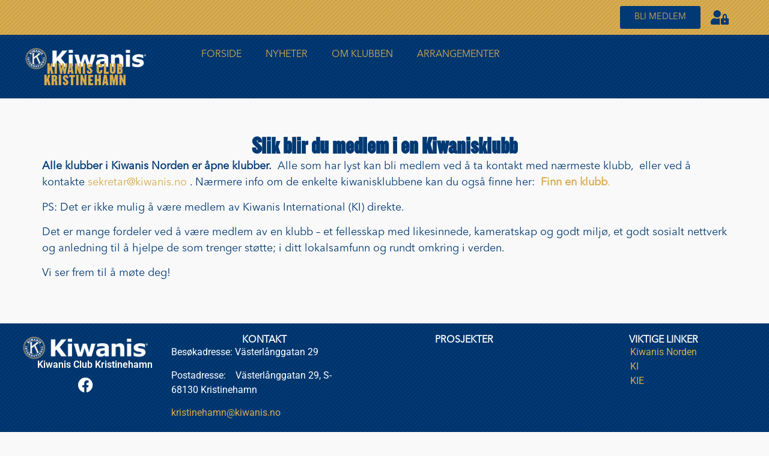

--- FILE ---
content_type: text/html; charset=UTF-8
request_url: https://kristinehamn.kiwanisnorden.no/bli-medlem/
body_size: 15279
content:
<!doctype html>
<html lang="nb-NO">
<head>
	<meta charset="UTF-8">
	<meta name="viewport" content="width=device-width, initial-scale=1">
	<link rel="profile" href="https://gmpg.org/xfn/11">
	<title>Bli medlem &#8211; Kiwanis Club Kristinehamn</title>
<meta name='robots' content='max-image-preview:large' />
			<script>
				var adminBaseUrl = "https:\/\/kristinehamn.kiwanisnorden.no\/wp-admin\/";
				// If the iframe loaded a frontend page (not wp-admin), open it in the main window
				var keywordsAllowed = ["","elementor","microthemer","trp-edit-translation","brizy-edit-iframe","oxygen","dp_action=dfg_popup_fetch","?rand=","bricks=run&brickspreview","template-preview=","breakdance_iframe=true"];
				var keywordFound = false;
				try {
					// If the BB builder loaded inside our iframe, redirect to the parent window in a way compatible with CORS
					if (window.parent !== window && window.location.href.indexOf('?fl_builder') > -1) {
						window.parent.postMessage(JSON.stringify({
							'functionName': 'vgfaNavigateTo',
							'arguments': window.location.href,
							'iframeId': null
						}), '*');
					} else {
						if (window.parent.location.href.indexOf(adminBaseUrl) < 0 && window.parent.location.href !== window.location.href) {

							keywordsAllowed.forEach(function (keyword) {
								if (keyword && (window.location.href.indexOf(keyword) > -1 || window.parent.location.href.indexOf(keyword) > -1)) {
									keywordFound = true;
								}
							});
							// Redirect if it is an url
							if (!keywordFound && window.location.href.indexOf('http') > -1) {
								window.parent.location.href = window.location.href.split('#')[0];
							}
						}
					}
				} finally {

				}
			</script>
			<link rel='dns-prefetch' href='//use.fontawesome.com' />
<link rel="alternate" type="application/rss+xml" title="Kiwanis Club Kristinehamn &raquo; strøm" href="https://kristinehamn.kiwanisnorden.no/feed/" />
<link rel="alternate" type="application/rss+xml" title="Kiwanis Club Kristinehamn &raquo; kommentarstrøm" href="https://kristinehamn.kiwanisnorden.no/comments/feed/" />
<link rel="alternate" type="text/calendar" title="Kiwanis Club Kristinehamn &raquo; iCal-feed" href="https://kristinehamn.kiwanisnorden.no/events/?ical=1" />
<link rel="alternate" title="oEmbed (JSON)" type="application/json+oembed" href="https://kristinehamn.kiwanisnorden.no/wp-json/oembed/1.0/embed?url=https%3A%2F%2Fkristinehamn.kiwanisnorden.no%2Fbli-medlem%2F" />
<link rel="alternate" title="oEmbed (XML)" type="text/xml+oembed" href="https://kristinehamn.kiwanisnorden.no/wp-json/oembed/1.0/embed?url=https%3A%2F%2Fkristinehamn.kiwanisnorden.no%2Fbli-medlem%2F&#038;format=xml" />
<style id='wp-img-auto-sizes-contain-inline-css'>
img:is([sizes=auto i],[sizes^="auto," i]){contain-intrinsic-size:3000px 1500px}
/*# sourceURL=wp-img-auto-sizes-contain-inline-css */
</style>
<link rel='stylesheet' id='fluentform-elementor-widget-css' href='https://kristinehamn.kiwanisnorden.no/wp-content/plugins/fluentform/assets/css/fluent-forms-elementor-widget.css?ver=6.1.14' media='all' />
<style id='wp-emoji-styles-inline-css'>

	img.wp-smiley, img.emoji {
		display: inline !important;
		border: none !important;
		box-shadow: none !important;
		height: 1em !important;
		width: 1em !important;
		margin: 0 0.07em !important;
		vertical-align: -0.1em !important;
		background: none !important;
		padding: 0 !important;
	}
/*# sourceURL=wp-emoji-styles-inline-css */
</style>
<style id='global-styles-inline-css'>
:root{--wp--preset--aspect-ratio--square: 1;--wp--preset--aspect-ratio--4-3: 4/3;--wp--preset--aspect-ratio--3-4: 3/4;--wp--preset--aspect-ratio--3-2: 3/2;--wp--preset--aspect-ratio--2-3: 2/3;--wp--preset--aspect-ratio--16-9: 16/9;--wp--preset--aspect-ratio--9-16: 9/16;--wp--preset--color--black: #000000;--wp--preset--color--cyan-bluish-gray: #abb8c3;--wp--preset--color--white: #ffffff;--wp--preset--color--pale-pink: #f78da7;--wp--preset--color--vivid-red: #cf2e2e;--wp--preset--color--luminous-vivid-orange: #ff6900;--wp--preset--color--luminous-vivid-amber: #fcb900;--wp--preset--color--light-green-cyan: #7bdcb5;--wp--preset--color--vivid-green-cyan: #00d084;--wp--preset--color--pale-cyan-blue: #8ed1fc;--wp--preset--color--vivid-cyan-blue: #0693e3;--wp--preset--color--vivid-purple: #9b51e0;--wp--preset--gradient--vivid-cyan-blue-to-vivid-purple: linear-gradient(135deg,rgb(6,147,227) 0%,rgb(155,81,224) 100%);--wp--preset--gradient--light-green-cyan-to-vivid-green-cyan: linear-gradient(135deg,rgb(122,220,180) 0%,rgb(0,208,130) 100%);--wp--preset--gradient--luminous-vivid-amber-to-luminous-vivid-orange: linear-gradient(135deg,rgb(252,185,0) 0%,rgb(255,105,0) 100%);--wp--preset--gradient--luminous-vivid-orange-to-vivid-red: linear-gradient(135deg,rgb(255,105,0) 0%,rgb(207,46,46) 100%);--wp--preset--gradient--very-light-gray-to-cyan-bluish-gray: linear-gradient(135deg,rgb(238,238,238) 0%,rgb(169,184,195) 100%);--wp--preset--gradient--cool-to-warm-spectrum: linear-gradient(135deg,rgb(74,234,220) 0%,rgb(151,120,209) 20%,rgb(207,42,186) 40%,rgb(238,44,130) 60%,rgb(251,105,98) 80%,rgb(254,248,76) 100%);--wp--preset--gradient--blush-light-purple: linear-gradient(135deg,rgb(255,206,236) 0%,rgb(152,150,240) 100%);--wp--preset--gradient--blush-bordeaux: linear-gradient(135deg,rgb(254,205,165) 0%,rgb(254,45,45) 50%,rgb(107,0,62) 100%);--wp--preset--gradient--luminous-dusk: linear-gradient(135deg,rgb(255,203,112) 0%,rgb(199,81,192) 50%,rgb(65,88,208) 100%);--wp--preset--gradient--pale-ocean: linear-gradient(135deg,rgb(255,245,203) 0%,rgb(182,227,212) 50%,rgb(51,167,181) 100%);--wp--preset--gradient--electric-grass: linear-gradient(135deg,rgb(202,248,128) 0%,rgb(113,206,126) 100%);--wp--preset--gradient--midnight: linear-gradient(135deg,rgb(2,3,129) 0%,rgb(40,116,252) 100%);--wp--preset--font-size--small: 13px;--wp--preset--font-size--medium: 20px;--wp--preset--font-size--large: 36px;--wp--preset--font-size--x-large: 42px;--wp--preset--spacing--20: 0.44rem;--wp--preset--spacing--30: 0.67rem;--wp--preset--spacing--40: 1rem;--wp--preset--spacing--50: 1.5rem;--wp--preset--spacing--60: 2.25rem;--wp--preset--spacing--70: 3.38rem;--wp--preset--spacing--80: 5.06rem;--wp--preset--shadow--natural: 6px 6px 9px rgba(0, 0, 0, 0.2);--wp--preset--shadow--deep: 12px 12px 50px rgba(0, 0, 0, 0.4);--wp--preset--shadow--sharp: 6px 6px 0px rgba(0, 0, 0, 0.2);--wp--preset--shadow--outlined: 6px 6px 0px -3px rgb(255, 255, 255), 6px 6px rgb(0, 0, 0);--wp--preset--shadow--crisp: 6px 6px 0px rgb(0, 0, 0);}:root { --wp--style--global--content-size: 800px;--wp--style--global--wide-size: 1200px; }:where(body) { margin: 0; }.wp-site-blocks > .alignleft { float: left; margin-right: 2em; }.wp-site-blocks > .alignright { float: right; margin-left: 2em; }.wp-site-blocks > .aligncenter { justify-content: center; margin-left: auto; margin-right: auto; }:where(.wp-site-blocks) > * { margin-block-start: 24px; margin-block-end: 0; }:where(.wp-site-blocks) > :first-child { margin-block-start: 0; }:where(.wp-site-blocks) > :last-child { margin-block-end: 0; }:root { --wp--style--block-gap: 24px; }:root :where(.is-layout-flow) > :first-child{margin-block-start: 0;}:root :where(.is-layout-flow) > :last-child{margin-block-end: 0;}:root :where(.is-layout-flow) > *{margin-block-start: 24px;margin-block-end: 0;}:root :where(.is-layout-constrained) > :first-child{margin-block-start: 0;}:root :where(.is-layout-constrained) > :last-child{margin-block-end: 0;}:root :where(.is-layout-constrained) > *{margin-block-start: 24px;margin-block-end: 0;}:root :where(.is-layout-flex){gap: 24px;}:root :where(.is-layout-grid){gap: 24px;}.is-layout-flow > .alignleft{float: left;margin-inline-start: 0;margin-inline-end: 2em;}.is-layout-flow > .alignright{float: right;margin-inline-start: 2em;margin-inline-end: 0;}.is-layout-flow > .aligncenter{margin-left: auto !important;margin-right: auto !important;}.is-layout-constrained > .alignleft{float: left;margin-inline-start: 0;margin-inline-end: 2em;}.is-layout-constrained > .alignright{float: right;margin-inline-start: 2em;margin-inline-end: 0;}.is-layout-constrained > .aligncenter{margin-left: auto !important;margin-right: auto !important;}.is-layout-constrained > :where(:not(.alignleft):not(.alignright):not(.alignfull)){max-width: var(--wp--style--global--content-size);margin-left: auto !important;margin-right: auto !important;}.is-layout-constrained > .alignwide{max-width: var(--wp--style--global--wide-size);}body .is-layout-flex{display: flex;}.is-layout-flex{flex-wrap: wrap;align-items: center;}.is-layout-flex > :is(*, div){margin: 0;}body .is-layout-grid{display: grid;}.is-layout-grid > :is(*, div){margin: 0;}body{padding-top: 0px;padding-right: 0px;padding-bottom: 0px;padding-left: 0px;}a:where(:not(.wp-element-button)){text-decoration: underline;}:root :where(.wp-element-button, .wp-block-button__link){background-color: #32373c;border-width: 0;color: #fff;font-family: inherit;font-size: inherit;font-style: inherit;font-weight: inherit;letter-spacing: inherit;line-height: inherit;padding-top: calc(0.667em + 2px);padding-right: calc(1.333em + 2px);padding-bottom: calc(0.667em + 2px);padding-left: calc(1.333em + 2px);text-decoration: none;text-transform: inherit;}.has-black-color{color: var(--wp--preset--color--black) !important;}.has-cyan-bluish-gray-color{color: var(--wp--preset--color--cyan-bluish-gray) !important;}.has-white-color{color: var(--wp--preset--color--white) !important;}.has-pale-pink-color{color: var(--wp--preset--color--pale-pink) !important;}.has-vivid-red-color{color: var(--wp--preset--color--vivid-red) !important;}.has-luminous-vivid-orange-color{color: var(--wp--preset--color--luminous-vivid-orange) !important;}.has-luminous-vivid-amber-color{color: var(--wp--preset--color--luminous-vivid-amber) !important;}.has-light-green-cyan-color{color: var(--wp--preset--color--light-green-cyan) !important;}.has-vivid-green-cyan-color{color: var(--wp--preset--color--vivid-green-cyan) !important;}.has-pale-cyan-blue-color{color: var(--wp--preset--color--pale-cyan-blue) !important;}.has-vivid-cyan-blue-color{color: var(--wp--preset--color--vivid-cyan-blue) !important;}.has-vivid-purple-color{color: var(--wp--preset--color--vivid-purple) !important;}.has-black-background-color{background-color: var(--wp--preset--color--black) !important;}.has-cyan-bluish-gray-background-color{background-color: var(--wp--preset--color--cyan-bluish-gray) !important;}.has-white-background-color{background-color: var(--wp--preset--color--white) !important;}.has-pale-pink-background-color{background-color: var(--wp--preset--color--pale-pink) !important;}.has-vivid-red-background-color{background-color: var(--wp--preset--color--vivid-red) !important;}.has-luminous-vivid-orange-background-color{background-color: var(--wp--preset--color--luminous-vivid-orange) !important;}.has-luminous-vivid-amber-background-color{background-color: var(--wp--preset--color--luminous-vivid-amber) !important;}.has-light-green-cyan-background-color{background-color: var(--wp--preset--color--light-green-cyan) !important;}.has-vivid-green-cyan-background-color{background-color: var(--wp--preset--color--vivid-green-cyan) !important;}.has-pale-cyan-blue-background-color{background-color: var(--wp--preset--color--pale-cyan-blue) !important;}.has-vivid-cyan-blue-background-color{background-color: var(--wp--preset--color--vivid-cyan-blue) !important;}.has-vivid-purple-background-color{background-color: var(--wp--preset--color--vivid-purple) !important;}.has-black-border-color{border-color: var(--wp--preset--color--black) !important;}.has-cyan-bluish-gray-border-color{border-color: var(--wp--preset--color--cyan-bluish-gray) !important;}.has-white-border-color{border-color: var(--wp--preset--color--white) !important;}.has-pale-pink-border-color{border-color: var(--wp--preset--color--pale-pink) !important;}.has-vivid-red-border-color{border-color: var(--wp--preset--color--vivid-red) !important;}.has-luminous-vivid-orange-border-color{border-color: var(--wp--preset--color--luminous-vivid-orange) !important;}.has-luminous-vivid-amber-border-color{border-color: var(--wp--preset--color--luminous-vivid-amber) !important;}.has-light-green-cyan-border-color{border-color: var(--wp--preset--color--light-green-cyan) !important;}.has-vivid-green-cyan-border-color{border-color: var(--wp--preset--color--vivid-green-cyan) !important;}.has-pale-cyan-blue-border-color{border-color: var(--wp--preset--color--pale-cyan-blue) !important;}.has-vivid-cyan-blue-border-color{border-color: var(--wp--preset--color--vivid-cyan-blue) !important;}.has-vivid-purple-border-color{border-color: var(--wp--preset--color--vivid-purple) !important;}.has-vivid-cyan-blue-to-vivid-purple-gradient-background{background: var(--wp--preset--gradient--vivid-cyan-blue-to-vivid-purple) !important;}.has-light-green-cyan-to-vivid-green-cyan-gradient-background{background: var(--wp--preset--gradient--light-green-cyan-to-vivid-green-cyan) !important;}.has-luminous-vivid-amber-to-luminous-vivid-orange-gradient-background{background: var(--wp--preset--gradient--luminous-vivid-amber-to-luminous-vivid-orange) !important;}.has-luminous-vivid-orange-to-vivid-red-gradient-background{background: var(--wp--preset--gradient--luminous-vivid-orange-to-vivid-red) !important;}.has-very-light-gray-to-cyan-bluish-gray-gradient-background{background: var(--wp--preset--gradient--very-light-gray-to-cyan-bluish-gray) !important;}.has-cool-to-warm-spectrum-gradient-background{background: var(--wp--preset--gradient--cool-to-warm-spectrum) !important;}.has-blush-light-purple-gradient-background{background: var(--wp--preset--gradient--blush-light-purple) !important;}.has-blush-bordeaux-gradient-background{background: var(--wp--preset--gradient--blush-bordeaux) !important;}.has-luminous-dusk-gradient-background{background: var(--wp--preset--gradient--luminous-dusk) !important;}.has-pale-ocean-gradient-background{background: var(--wp--preset--gradient--pale-ocean) !important;}.has-electric-grass-gradient-background{background: var(--wp--preset--gradient--electric-grass) !important;}.has-midnight-gradient-background{background: var(--wp--preset--gradient--midnight) !important;}.has-small-font-size{font-size: var(--wp--preset--font-size--small) !important;}.has-medium-font-size{font-size: var(--wp--preset--font-size--medium) !important;}.has-large-font-size{font-size: var(--wp--preset--font-size--large) !important;}.has-x-large-font-size{font-size: var(--wp--preset--font-size--x-large) !important;}
:root :where(.wp-block-pullquote){font-size: 1.5em;line-height: 1.6;}
/*# sourceURL=global-styles-inline-css */
</style>
<link rel='stylesheet' id='wpdm-font-awesome-css' href='https://use.fontawesome.com/releases/v6.2.0/css/all.css?ver=6.9' media='all' />
<link rel='stylesheet' id='wpdm-front-bootstrap-css' href='https://kristinehamn.kiwanisnorden.no/wp-content/plugins/download-manager/assets/bootstrap/css/bootstrap.min.css?ver=6.9' media='all' />
<link rel='stylesheet' id='wpdm-front-css' href='https://kristinehamn.kiwanisnorden.no/wp-content/plugins/download-manager/assets/css/front.css?ver=6.9' media='all' />
<link rel='stylesheet' id='tribe-events-v2-single-skeleton-css' href='https://kristinehamn.kiwanisnorden.no/wp-content/plugins/the-events-calendar/build/css/tribe-events-single-skeleton.css?ver=6.15.14' media='all' />
<link rel='stylesheet' id='tribe-events-v2-single-skeleton-full-css' href='https://kristinehamn.kiwanisnorden.no/wp-content/plugins/the-events-calendar/build/css/tribe-events-single-full.css?ver=6.15.14' media='all' />
<link rel='stylesheet' id='tec-events-elementor-widgets-base-styles-css' href='https://kristinehamn.kiwanisnorden.no/wp-content/plugins/the-events-calendar/build/css/integrations/plugins/elementor/widgets/widget-base.css?ver=6.15.14' media='all' />
<link rel='stylesheet' id='hello-elementor-css' href='https://kristinehamn.kiwanisnorden.no/wp-content/themes/hello-elementor/assets/css/reset.css?ver=3.4.5' media='all' />
<link rel='stylesheet' id='hello-elementor-theme-style-css' href='https://kristinehamn.kiwanisnorden.no/wp-content/themes/hello-elementor/assets/css/theme.css?ver=3.4.5' media='all' />
<link rel='stylesheet' id='hello-elementor-header-footer-css' href='https://kristinehamn.kiwanisnorden.no/wp-content/themes/hello-elementor/assets/css/header-footer.css?ver=3.4.5' media='all' />
<link rel='stylesheet' id='elementor-frontend-css' href='https://kristinehamn.kiwanisnorden.no/wp-content/plugins/elementor/assets/css/frontend.min.css?ver=3.34.1' media='all' />
<link rel='stylesheet' id='elementor-post-7-css' href='https://kristinehamn.kiwanisnorden.no/wp-content/uploads/elementor/css/post-7.css?ver=1768782561' media='all' />
<link rel='stylesheet' id='widget-image-css' href='https://kristinehamn.kiwanisnorden.no/wp-content/plugins/elementor/assets/css/widget-image.min.css?ver=3.34.1' media='all' />
<link rel='stylesheet' id='widget-heading-css' href='https://kristinehamn.kiwanisnorden.no/wp-content/plugins/elementor/assets/css/widget-heading.min.css?ver=3.34.1' media='all' />
<link rel='stylesheet' id='widget-nav-menu-css' href='https://kristinehamn.kiwanisnorden.no/wp-content/plugins/elementor-pro/assets/css/widget-nav-menu.min.css?ver=3.33.1' media='all' />
<link rel='stylesheet' id='widget-social-icons-css' href='https://kristinehamn.kiwanisnorden.no/wp-content/plugins/elementor/assets/css/widget-social-icons.min.css?ver=3.34.1' media='all' />
<link rel='stylesheet' id='e-apple-webkit-css' href='https://kristinehamn.kiwanisnorden.no/wp-content/plugins/elementor/assets/css/conditionals/apple-webkit.min.css?ver=3.34.1' media='all' />
<link rel='stylesheet' id='widget-login-css' href='https://kristinehamn.kiwanisnorden.no/wp-content/plugins/elementor-pro/assets/css/widget-login.min.css?ver=3.33.1' media='all' />
<link rel='stylesheet' id='widget-form-css' href='https://kristinehamn.kiwanisnorden.no/wp-content/plugins/elementor-pro/assets/css/widget-form.min.css?ver=3.33.1' media='all' />
<link rel='stylesheet' id='swiper-css' href='https://kristinehamn.kiwanisnorden.no/wp-content/plugins/elementor/assets/lib/swiper/v8/css/swiper.min.css?ver=8.4.5' media='all' />
<link rel='stylesheet' id='e-swiper-css' href='https://kristinehamn.kiwanisnorden.no/wp-content/plugins/elementor/assets/css/conditionals/e-swiper.min.css?ver=3.34.1' media='all' />
<link rel='stylesheet' id='e-animation-fadeInDown-css' href='https://kristinehamn.kiwanisnorden.no/wp-content/plugins/elementor/assets/lib/animations/styles/fadeInDown.min.css?ver=3.34.1' media='all' />
<link rel='stylesheet' id='e-popup-css' href='https://kristinehamn.kiwanisnorden.no/wp-content/plugins/elementor-pro/assets/css/conditionals/popup.min.css?ver=3.33.1' media='all' />
<link rel='stylesheet' id='elementor-icons-css' href='https://kristinehamn.kiwanisnorden.no/wp-content/plugins/elementor/assets/lib/eicons/css/elementor-icons.min.css?ver=5.45.0' media='all' />
<link rel='stylesheet' id='font-awesome-5-all-css' href='https://kristinehamn.kiwanisnorden.no/wp-content/plugins/elementor/assets/lib/font-awesome/css/all.min.css?ver=3.34.1' media='all' />
<link rel='stylesheet' id='font-awesome-4-shim-css' href='https://kristinehamn.kiwanisnorden.no/wp-content/plugins/elementor/assets/lib/font-awesome/css/v4-shims.min.css?ver=3.34.1' media='all' />
<link rel='stylesheet' id='elementor-post-1111-css' href='https://kristinehamn.kiwanisnorden.no/wp-content/uploads/elementor/css/post-1111.css?ver=1768862937' media='all' />
<link rel='stylesheet' id='elementor-post-18-css' href='https://kristinehamn.kiwanisnorden.no/wp-content/uploads/elementor/css/post-18.css?ver=1768782561' media='all' />
<link rel='stylesheet' id='elementor-post-232-css' href='https://kristinehamn.kiwanisnorden.no/wp-content/uploads/elementor/css/post-232.css?ver=1768782561' media='all' />
<link rel='stylesheet' id='elementor-post-1020-css' href='https://kristinehamn.kiwanisnorden.no/wp-content/uploads/elementor/css/post-1020.css?ver=1768782561' media='all' />
<link rel='stylesheet' id='elementor-gf-local-roboto-css' href='https://kristinehamn.kiwanisnorden.no/wp-content/uploads/elementor/google-fonts/css/roboto.css?ver=1742777123' media='all' />
<link rel='stylesheet' id='elementor-gf-local-robotoslab-css' href='https://kristinehamn.kiwanisnorden.no/wp-content/uploads/elementor/google-fonts/css/robotoslab.css?ver=1742777129' media='all' />
<link rel='stylesheet' id='elementor-icons-shared-0-css' href='https://kristinehamn.kiwanisnorden.no/wp-content/plugins/elementor/assets/lib/font-awesome/css/fontawesome.min.css?ver=5.15.3' media='all' />
<link rel='stylesheet' id='elementor-icons-fa-solid-css' href='https://kristinehamn.kiwanisnorden.no/wp-content/plugins/elementor/assets/lib/font-awesome/css/solid.min.css?ver=5.15.3' media='all' />
<link rel='stylesheet' id='elementor-icons-fa-brands-css' href='https://kristinehamn.kiwanisnorden.no/wp-content/plugins/elementor/assets/lib/font-awesome/css/brands.min.css?ver=5.15.3' media='all' />
<script src="https://kristinehamn.kiwanisnorden.no/wp-includes/js/jquery/jquery.min.js?ver=3.7.1" id="jquery-core-js"></script>
<script src="https://kristinehamn.kiwanisnorden.no/wp-includes/js/jquery/jquery-migrate.min.js?ver=3.4.1" id="jquery-migrate-js"></script>
<script src="https://kristinehamn.kiwanisnorden.no/wp-content/plugins/download-manager/assets/bootstrap/js/bootstrap.bundle.min.js?ver=6.9" id="wpdm-front-bootstrap-js"></script>
<script id="wpdm-frontjs-js-extra">
var wpdm_url = {"home":"https://kristinehamn.kiwanisnorden.no/","site":"https://kristinehamn.kiwanisnorden.no/","ajax":"https://kristinehamn.kiwanisnorden.no/wp-admin/admin-ajax.php"};
var wpdm_js = {"spinner":"\u003Ci class=\"fas fa-sun fa-spin\"\u003E\u003C/i\u003E","client_id":"cc98e660b7836ab8aa3160d1c7d8708d"};
var wpdm_strings = {"pass_var":"Password Verified!","pass_var_q":"Please click following button to start download.","start_dl":"Start Download"};
//# sourceURL=wpdm-frontjs-js-extra
</script>
<script src="https://kristinehamn.kiwanisnorden.no/wp-content/plugins/download-manager/assets/js/front.js?ver=6.5.3" id="wpdm-frontjs-js"></script>
<script src="https://kristinehamn.kiwanisnorden.no/wp-content/plugins/elementor/assets/lib/font-awesome/js/v4-shims.min.js?ver=3.34.1" id="font-awesome-4-shim-js"></script>
<link rel="https://api.w.org/" href="https://kristinehamn.kiwanisnorden.no/wp-json/" /><link rel="alternate" title="JSON" type="application/json" href="https://kristinehamn.kiwanisnorden.no/wp-json/wp/v2/pages/1111" /><link rel="EditURI" type="application/rsd+xml" title="RSD" href="https://kristinehamn.kiwanisnorden.no/xmlrpc.php?rsd" />
<meta name="generator" content="WordPress 6.9" />
<link rel="canonical" href="https://kristinehamn.kiwanisnorden.no/bli-medlem/" />
<link rel='shortlink' href='https://kristinehamn.kiwanisnorden.no/?p=1111' />
<style>[class*=" icon-oc-"],[class^=icon-oc-]{speak:none;font-style:normal;font-weight:400;font-variant:normal;text-transform:none;line-height:1;-webkit-font-smoothing:antialiased;-moz-osx-font-smoothing:grayscale}.icon-oc-one-com-white-32px-fill:before{content:"901"}.icon-oc-one-com:before{content:"900"}#one-com-icon,.toplevel_page_onecom-wp .wp-menu-image{speak:none;display:flex;align-items:center;justify-content:center;text-transform:none;line-height:1;-webkit-font-smoothing:antialiased;-moz-osx-font-smoothing:grayscale}.onecom-wp-admin-bar-item>a,.toplevel_page_onecom-wp>.wp-menu-name{font-size:16px;font-weight:400;line-height:1}.toplevel_page_onecom-wp>.wp-menu-name img{width:69px;height:9px;}.wp-submenu-wrap.wp-submenu>.wp-submenu-head>img{width:88px;height:auto}.onecom-wp-admin-bar-item>a img{height:7px!important}.onecom-wp-admin-bar-item>a img,.toplevel_page_onecom-wp>.wp-menu-name img{opacity:.8}.onecom-wp-admin-bar-item.hover>a img,.toplevel_page_onecom-wp.wp-has-current-submenu>.wp-menu-name img,li.opensub>a.toplevel_page_onecom-wp>.wp-menu-name img{opacity:1}#one-com-icon:before,.onecom-wp-admin-bar-item>a:before,.toplevel_page_onecom-wp>.wp-menu-image:before{content:'';position:static!important;background-color:rgba(240,245,250,.4);border-radius:102px;width:18px;height:18px;padding:0!important}.onecom-wp-admin-bar-item>a:before{width:14px;height:14px}.onecom-wp-admin-bar-item.hover>a:before,.toplevel_page_onecom-wp.opensub>a>.wp-menu-image:before,.toplevel_page_onecom-wp.wp-has-current-submenu>.wp-menu-image:before{background-color:#76b82a}.onecom-wp-admin-bar-item>a{display:inline-flex!important;align-items:center;justify-content:center}#one-com-logo-wrapper{font-size:4em}#one-com-icon{vertical-align:middle}.imagify-welcome{display:none !important;}</style><meta name="tec-api-version" content="v1"><meta name="tec-api-origin" content="https://kristinehamn.kiwanisnorden.no"><link rel="alternate" href="https://kristinehamn.kiwanisnorden.no/wp-json/tribe/events/v1/" /><meta name="generator" content="Elementor 3.34.1; features: additional_custom_breakpoints; settings: css_print_method-external, google_font-enabled, font_display-swap">
			<style>
				.e-con.e-parent:nth-of-type(n+4):not(.e-lazyloaded):not(.e-no-lazyload),
				.e-con.e-parent:nth-of-type(n+4):not(.e-lazyloaded):not(.e-no-lazyload) * {
					background-image: none !important;
				}
				@media screen and (max-height: 1024px) {
					.e-con.e-parent:nth-of-type(n+3):not(.e-lazyloaded):not(.e-no-lazyload),
					.e-con.e-parent:nth-of-type(n+3):not(.e-lazyloaded):not(.e-no-lazyload) * {
						background-image: none !important;
					}
				}
				@media screen and (max-height: 640px) {
					.e-con.e-parent:nth-of-type(n+2):not(.e-lazyloaded):not(.e-no-lazyload),
					.e-con.e-parent:nth-of-type(n+2):not(.e-lazyloaded):not(.e-no-lazyload) * {
						background-image: none !important;
					}
				}
			</style>
			<link rel="icon" href="https://kristinehamn.kiwanisnorden.no/wp-content/uploads/2023/08/cropped-Logo-512x512-1-32x32.png" sizes="32x32" />
<link rel="icon" href="https://kristinehamn.kiwanisnorden.no/wp-content/uploads/2023/08/cropped-Logo-512x512-1-192x192.png" sizes="192x192" />
<link rel="apple-touch-icon" href="https://kristinehamn.kiwanisnorden.no/wp-content/uploads/2023/08/cropped-Logo-512x512-1-180x180.png" />
<meta name="msapplication-TileImage" content="https://kristinehamn.kiwanisnorden.no/wp-content/uploads/2023/08/cropped-Logo-512x512-1-270x270.png" />
		<style id="wp-custom-css">
			/*These CSS to restrict the selection of the category of the form submitting for Nyheter and guvernor */

.nyheterkat {
  pointer-events: none;
  background-color: #f1f1f1;
  color: #555;
}

.guvernorkat {
  pointer-events: none;
  background-color: #f1f1f1;
  color: #555;
}


/* this for the download buttons for the documents and forms etc. 
.inddl.btn.btn-primary.btn-sm{
	
	background: #003974 !important;
	border-color: #D7AB4E !important;
} */


/* this for the download buttons for the documents and forms etc. */


.inddl.btn.btn-primary.btn-sm{
 
  visibility: visible;
  background: #003974 !important;
	border:above;
	border-color: #D7AB4E !important;
	padding:.40rem 1.9rem;
 font-size:var(--font-size-sm);
 line-height:1.5;
 border-radius:var(--border-radius-sm);
}



/*this for the download button for the zip on the documents page. */
.wpdm-download-link.download-on-click.btn.btn-primary {
	background: #003974 !important;
	border-color: #D7AB4E !important;
}


/* this bit for the event calender to have a background color */

.tribe-events-calendar-list__event-date-tag-datetime{
  background: #D7AB4E;
}		</style>
		<meta name="generator" content="WordPress Download Manager 6.5.3" />
		        <style>
            /* WPDM Link Template Styles */        </style>
		        <style>

            :root {
                --color-primary: #4a8eff;
                --color-primary-rgb: 74, 142, 255;
                --color-primary-hover: #5998ff;
                --color-primary-active: #3281ff;
                --color-secondary: #6c757d;
                --color-secondary-rgb: 108, 117, 125;
                --color-secondary-hover: #6c757d;
                --color-secondary-active: #6c757d;
                --color-success: #018e11;
                --color-success-rgb: 1, 142, 17;
                --color-success-hover: #0aad01;
                --color-success-active: #0c8c01;
                --color-info: #2CA8FF;
                --color-info-rgb: 44, 168, 255;
                --color-info-hover: #2CA8FF;
                --color-info-active: #2CA8FF;
                --color-warning: #FFB236;
                --color-warning-rgb: 255, 178, 54;
                --color-warning-hover: #FFB236;
                --color-warning-active: #FFB236;
                --color-danger: #ff5062;
                --color-danger-rgb: 255, 80, 98;
                --color-danger-hover: #ff5062;
                --color-danger-active: #ff5062;
                --color-green: #30b570;
                --color-blue: #0073ff;
                --color-purple: #8557D3;
                --color-red: #ff5062;
                --color-muted: rgba(69, 89, 122, 0.6);
                --wpdm-font: "Sen", -apple-system, BlinkMacSystemFont, "Segoe UI", Roboto, Helvetica, Arial, sans-serif, "Apple Color Emoji", "Segoe UI Emoji", "Segoe UI Symbol";
            }

            .wpdm-download-link.btn.btn-primary {
                border-radius: 4px;
            }


        </style>
		        <script>
            function wpdm_rest_url(request) {
                return "https://kristinehamn.kiwanisnorden.no/wp-json/wpdm/" + request;
            }
        </script>
		</head>
<body class="wp-singular page-template page-template-elementor_header_footer page page-id-1111 wp-custom-logo wp-embed-responsive wp-theme-hello-elementor tribe-no-js hello-elementor-default elementor-default elementor-template-full-width elementor-kit-7 elementor-page elementor-page-1111">


<a class="skip-link screen-reader-text" href="#content">Skip to content</a>

		<header data-elementor-type="header" data-elementor-id="18" class="elementor elementor-18 elementor-location-header" data-elementor-post-type="elementor_library">
			<div class="elementor-element elementor-element-5283c1c e-con-full e-flex e-con e-parent" data-id="5283c1c" data-element_type="container" data-settings="{&quot;background_background&quot;:&quot;classic&quot;}">
				<div class="elementor-element elementor-element-4a4cc79 elementor-view-default elementor-widget elementor-widget-icon" data-id="4a4cc79" data-element_type="widget" data-widget_type="icon.default">
				<div class="elementor-widget-container">
							<div class="elementor-icon-wrapper">
			<a class="elementor-icon" href="#elementor-action%3Aaction%3Dpopup%3Aopen%26settings%3DeyJpZCI6IjEwMjAiLCJ0b2dnbGUiOmZhbHNlfQ%3D%3D">
			<i aria-hidden="true" class="fas fa-user-lock"></i>			</a>
		</div>
						</div>
				</div>
				<div class="elementor-element elementor-element-79a9928 elementor-widget elementor-widget-button" data-id="79a9928" data-element_type="widget" data-widget_type="button.default">
				<div class="elementor-widget-container">
									<div class="elementor-button-wrapper">
					<a class="elementor-button elementor-button-link elementor-size-sm" href="https://kristinehamn.kiwanisnorden.no/bli-medlem/">
						<span class="elementor-button-content-wrapper">
									<span class="elementor-button-text">BLI MEDLEM</span>
					</span>
					</a>
				</div>
								</div>
				</div>
				</div>
		<div class="elementor-element elementor-element-c78eeef e-flex e-con-boxed e-con e-parent" data-id="c78eeef" data-element_type="container" data-settings="{&quot;background_background&quot;:&quot;classic&quot;}">
					<div class="e-con-inner">
		<div class="elementor-element elementor-element-2013c64 e-con-full e-flex e-con e-child" data-id="2013c64" data-element_type="container">
				<div class="elementor-element elementor-element-d5b9eab elementor-widget-mobile__width-initial elementor-widget elementor-widget-image" data-id="d5b9eab" data-element_type="widget" data-widget_type="image.default">
				<div class="elementor-widget-container">
																<a href="https://kristinehamn.kiwanisnorden.no/">
							<img fetchpriority="high" width="800" height="157" src="https://kristinehamn.kiwanisnorden.no/wp-content/uploads/2023/03/kiwanis-logo-white-1024x201.png" class="attachment-large size-large wp-image-21" alt="" srcset="https://kristinehamn.kiwanisnorden.no/wp-content/uploads/2023/03/kiwanis-logo-white-1024x201.png 1024w, https://kristinehamn.kiwanisnorden.no/wp-content/uploads/2023/03/kiwanis-logo-white-300x59.png 300w, https://kristinehamn.kiwanisnorden.no/wp-content/uploads/2023/03/kiwanis-logo-white-768x151.png 768w, https://kristinehamn.kiwanisnorden.no/wp-content/uploads/2023/03/kiwanis-logo-white-1536x302.png 1536w, https://kristinehamn.kiwanisnorden.no/wp-content/uploads/2023/03/kiwanis-logo-white.png 1668w" sizes="(max-width: 800px) 100vw, 800px" />								</a>
															</div>
				</div>
				<div class="elementor-element elementor-element-e1e2e52 elementor-widget elementor-widget-heading" data-id="e1e2e52" data-element_type="widget" data-widget_type="heading.default">
				<div class="elementor-widget-container">
					<h4 class="elementor-heading-title elementor-size-default">Kiwanis Club Kristinehamn</h4>				</div>
				</div>
				</div>
		<div class="elementor-element elementor-element-206b3fa e-con-full e-flex e-con e-child" data-id="206b3fa" data-element_type="container">
				<div class="elementor-element elementor-element-aa89734 elementor-widget__width-initial elementor-nav-menu--stretch elementor-nav-menu__text-align-center elementor-nav-menu--dropdown-tablet elementor-nav-menu--toggle elementor-nav-menu--burger elementor-widget elementor-widget-nav-menu" data-id="aa89734" data-element_type="widget" data-settings="{&quot;full_width&quot;:&quot;stretch&quot;,&quot;layout&quot;:&quot;horizontal&quot;,&quot;submenu_icon&quot;:{&quot;value&quot;:&quot;&lt;i class=\&quot;fas fa-caret-down\&quot; aria-hidden=\&quot;true\&quot;&gt;&lt;\/i&gt;&quot;,&quot;library&quot;:&quot;fa-solid&quot;},&quot;toggle&quot;:&quot;burger&quot;}" data-widget_type="nav-menu.default">
				<div class="elementor-widget-container">
								<nav aria-label="Menu" class="elementor-nav-menu--main elementor-nav-menu__container elementor-nav-menu--layout-horizontal e--pointer-underline e--animation-fade">
				<ul id="menu-1-aa89734" class="elementor-nav-menu"><li class="menu-item menu-item-type-post_type menu-item-object-page menu-item-home menu-item-22"><a href="https://kristinehamn.kiwanisnorden.no/" class="elementor-item">FORSIDE</a></li>
<li class="menu-item menu-item-type-post_type menu-item-object-page menu-item-32"><a href="https://kristinehamn.kiwanisnorden.no/nyheter/" class="elementor-item">Nyheter</a></li>
<li class="menu-item menu-item-type-post_type menu-item-object-page menu-item-39"><a href="https://kristinehamn.kiwanisnorden.no/om-klubben/" class="elementor-item">Om Klubben</a></li>
<li class="menu-item menu-item-type-custom menu-item-object-custom menu-item-11733"><a href="/events" class="elementor-item">Arrangementer</a></li>
</ul>			</nav>
					<div class="elementor-menu-toggle" role="button" tabindex="0" aria-label="Menu Toggle" aria-expanded="false">
			<i aria-hidden="true" role="presentation" class="elementor-menu-toggle__icon--open eicon-menu-bar"></i><i aria-hidden="true" role="presentation" class="elementor-menu-toggle__icon--close eicon-close"></i>		</div>
					<nav class="elementor-nav-menu--dropdown elementor-nav-menu__container" aria-hidden="true">
				<ul id="menu-2-aa89734" class="elementor-nav-menu"><li class="menu-item menu-item-type-post_type menu-item-object-page menu-item-home menu-item-22"><a href="https://kristinehamn.kiwanisnorden.no/" class="elementor-item" tabindex="-1">FORSIDE</a></li>
<li class="menu-item menu-item-type-post_type menu-item-object-page menu-item-32"><a href="https://kristinehamn.kiwanisnorden.no/nyheter/" class="elementor-item" tabindex="-1">Nyheter</a></li>
<li class="menu-item menu-item-type-post_type menu-item-object-page menu-item-39"><a href="https://kristinehamn.kiwanisnorden.no/om-klubben/" class="elementor-item" tabindex="-1">Om Klubben</a></li>
<li class="menu-item menu-item-type-custom menu-item-object-custom menu-item-11733"><a href="/events" class="elementor-item" tabindex="-1">Arrangementer</a></li>
</ul>			</nav>
						</div>
				</div>
				</div>
					</div>
				</div>
				</header>
				<div data-elementor-type="wp-page" data-elementor-id="1111" class="elementor elementor-1111" data-elementor-post-type="page">
				<div class="elementor-element elementor-element-05f438c e-flex e-con-boxed e-con e-parent" data-id="05f438c" data-element_type="container">
					<div class="e-con-inner">
				<div class="elementor-element elementor-element-ccaef00 elementor-widget elementor-widget-heading" data-id="ccaef00" data-element_type="widget" data-widget_type="heading.default">
				<div class="elementor-widget-container">
					<h2 class="elementor-heading-title elementor-size-default">Slik blir du medlem i en Kiwanisklubb</h2>				</div>
				</div>
				<div class="elementor-element elementor-element-73e1dbf elementor-widget elementor-widget-text-editor" data-id="73e1dbf" data-element_type="widget" data-widget_type="text-editor.default">
				<div class="elementor-widget-container">
									<p class="lead"><strong>Alle klubber i Kiwanis Norden er åpne klubber.</strong>  Alle som har lyst kan bli medlem ved å ta kontakt med nærmeste klubb,  eller ved å kontakte <a href="mailto:sekretar@kiwanis.no">sekretar@kiwanis.no</a> . Nærmere info om de enkelte kiwanisklubbene kan du også finne her:  <a href="https://kristinehamn.kiwanisnorden.no/klubber/"><strong>Finn en klubb</strong>.</a></p><p>PS: Det er ikke mulig å være medlem av Kiwanis International (KI) direkte.</p><p>Det er mange fordeler ved å være medlem av en klubb – et fellesskap med likesinnede, kameratskap og godt miljø, et godt sosialt nettverk og anledning til å hjelpe de som trenger støtte; i ditt lokalsamfunn og rundt omkring i verden.</p><div>Vi ser frem til å møte deg!</div>								</div>
				</div>
					</div>
				</div>
				</div>
				<footer data-elementor-type="footer" data-elementor-id="232" class="elementor elementor-232 elementor-location-footer" data-elementor-post-type="elementor_library">
			<div class="elementor-element elementor-element-6bfbe02 e-con-full e-flex e-con e-parent" data-id="6bfbe02" data-element_type="container" data-settings="{&quot;background_background&quot;:&quot;classic&quot;}">
		<div class="elementor-element elementor-element-c932344 e-con-full e-flex e-con e-child" data-id="c932344" data-element_type="container">
		<div class="elementor-element elementor-element-69e9e3d e-con-full e-flex e-con e-child" data-id="69e9e3d" data-element_type="container">
				<div class="elementor-element elementor-element-bed38fc elementor-widget elementor-widget-image" data-id="bed38fc" data-element_type="widget" data-widget_type="image.default">
				<div class="elementor-widget-container">
															<img width="800" height="157" src="https://kristinehamn.kiwanisnorden.no/wp-content/uploads/2023/12/kiwanis-logo-white-1-1-1024x201.png" class="attachment-large size-large wp-image-11840" alt="" srcset="https://kristinehamn.kiwanisnorden.no/wp-content/uploads/2023/12/kiwanis-logo-white-1-1-1024x201.png 1024w, https://kristinehamn.kiwanisnorden.no/wp-content/uploads/2023/12/kiwanis-logo-white-1-1-300x59.png 300w, https://kristinehamn.kiwanisnorden.no/wp-content/uploads/2023/12/kiwanis-logo-white-1-1-768x151.png 768w, https://kristinehamn.kiwanisnorden.no/wp-content/uploads/2023/12/kiwanis-logo-white-1-1-1536x302.png 1536w, https://kristinehamn.kiwanisnorden.no/wp-content/uploads/2023/12/kiwanis-logo-white-1-1.png 1668w" sizes="(max-width: 800px) 100vw, 800px" />															</div>
				</div>
				<div class="elementor-element elementor-element-70b423d elementor-widget elementor-widget-heading" data-id="70b423d" data-element_type="widget" data-widget_type="heading.default">
				<div class="elementor-widget-container">
					<h6 class="elementor-heading-title elementor-size-default">Kiwanis Club Kristinehamn</h6>				</div>
				</div>
				<div class="elementor-element elementor-element-d48b3ec elementor-shape-rounded elementor-grid-0 e-grid-align-center elementor-widget elementor-widget-social-icons" data-id="d48b3ec" data-element_type="widget" data-widget_type="social-icons.default">
				<div class="elementor-widget-container">
							<div class="elementor-social-icons-wrapper elementor-grid">
							<span class="elementor-grid-item">
					<a class="elementor-icon elementor-social-icon elementor-social-icon-facebook elementor-repeater-item-5368e47" target="_blank">
						<span class="elementor-screen-only">Facebook</span>
						<i aria-hidden="true" class="fab fa-facebook"></i>					</a>
				</span>
					</div>
						</div>
				</div>
				</div>
		<div class="elementor-element elementor-element-52edbf5 e-flex e-con-boxed e-con e-child" data-id="52edbf5" data-element_type="container">
					<div class="e-con-inner">
				<div class="elementor-element elementor-element-dc8a7b5 elementor-widget elementor-widget-heading" data-id="dc8a7b5" data-element_type="widget" data-widget_type="heading.default">
				<div class="elementor-widget-container">
					<h6 class="elementor-heading-title elementor-size-default">Kontakt</h6>				</div>
				</div>
				<div class="elementor-element elementor-element-2756deb elementor-widget elementor-widget-text-editor" data-id="2756deb" data-element_type="widget" data-widget_type="text-editor.default">
				<div class="elementor-widget-container">
									<p>Besøkadresse: Västerlånggatan 29</p><p>Postadresse:    Västerlånggatan 29, S-68130 Kristinehamn</p><p><a href="mailto:kristinehamn@kiwanis.no">kristinehamn@kiwanis.no</a></p>								</div>
				</div>
					</div>
				</div>
		<div class="elementor-element elementor-element-dcead09 e-flex e-con-boxed e-con e-child" data-id="dcead09" data-element_type="container">
					<div class="e-con-inner">
				<div class="elementor-element elementor-element-1138a4a elementor-widget elementor-widget-heading" data-id="1138a4a" data-element_type="widget" data-widget_type="heading.default">
				<div class="elementor-widget-container">
					<h6 class="elementor-heading-title elementor-size-default">Prosjekter</h6>				</div>
				</div>
					</div>
				</div>
		<div class="elementor-element elementor-element-e1e7901 e-flex e-con-boxed e-con e-child" data-id="e1e7901" data-element_type="container">
					<div class="e-con-inner">
				<div class="elementor-element elementor-element-c7371b1 elementor-widget elementor-widget-heading" data-id="c7371b1" data-element_type="widget" data-widget_type="heading.default">
				<div class="elementor-widget-container">
					<h6 class="elementor-heading-title elementor-size-default">Viktige linker</h6>				</div>
				</div>
				<div class="elementor-element elementor-element-e88101b elementor-widget elementor-widget-text-editor" data-id="e88101b" data-element_type="widget" data-widget_type="text-editor.default">
				<div class="elementor-widget-container">
									<p><a href="https://kiwanisnorden.no/">Kiwanis Norden</a><br /><a href="https://www.kiwanis.org/" target="_blank" rel="noopener">KI</a><a href="#"><br /></a><a href="https://kiwanis.eu/" target="_blank" rel="noopener">KIE</a></p>								</div>
				</div>
					</div>
				</div>
				</div>
				</div>
		<div class="elementor-element elementor-element-793c464 e-flex e-con-boxed e-con e-parent" data-id="793c464" data-element_type="container" data-settings="{&quot;background_background&quot;:&quot;classic&quot;}">
					<div class="e-con-inner">
				<div class="elementor-element elementor-element-a6849ee elementor-widget elementor-widget-text-editor" data-id="a6849ee" data-element_type="widget" data-widget_type="text-editor.default">
				<div class="elementor-widget-container">
									<p style="text-align: center;">©2026 Kiwanis Club Kristinehamn |  kristinehamn@kiwanis.no  | Tlf: NUMMER HER  |  Utviklet av <span style="color: #ffffff;"><a style="color: #ffffff;" href="https://www.sketchit.no/" target="_blank" rel="noopener">Sketch it media</a></span></p>								</div>
				</div>
					</div>
				</div>
				</footer>
		
<script type="speculationrules">
{"prefetch":[{"source":"document","where":{"and":[{"href_matches":"/*"},{"not":{"href_matches":["/wp-*.php","/wp-admin/*","/wp-content/uploads/*","/wp-content/*","/wp-content/plugins/*","/wp-content/themes/hello-elementor/*","/*\\?(.+)"]}},{"not":{"selector_matches":"a[rel~=\"nofollow\"]"}},{"not":{"selector_matches":".no-prefetch, .no-prefetch a"}}]},"eagerness":"conservative"}]}
</script>
            <script>
                jQuery(function($){

                    
                                    });
            </script>
            <div id="fb-root"></div>
                    <style>

            .wpdm-popover {
                transition: all ease-in-out 400ms;
                position: relative;display: inline-block;
            }

            .wpdm-popover .wpdm-hover-card {
                position: absolute;
                left: 0;
                bottom: 50px;
                width: 100%;
                transition: all ease-in-out 400ms;
                margin-bottom: 28px;
                opacity: 0;
                z-index: -999999;
            }

            .wpdm-popover:hover .wpdm-hover-card {
                transition: all ease-in-out 400ms;
                opacity: 1;
                z-index: 999999;
                bottom: 0px;
            }

            .wpdm-popover .wpdm-hover-card.hover-preview img {
                width: 104px;
                border-radius: 3px;
            }

            .wpdm-popover .card .card-footer{
                background: rgba(0,0,0,0.02);
            }

            .packinfo {
                margin-top: 10px;
                font-weight: 400;
                font-size: 14px;
            }
        </style>
        <script>
            jQuery(function ($) {
                $('a[data-show-on-hover]').on('hover', function () {
                    $($(this).data('show-on-hover')).fadeIn();
                });
            });
        </script>
        
		<script>
		( function ( body ) {
			'use strict';
			body.className = body.className.replace( /\btribe-no-js\b/, 'tribe-js' );
		} )( document.body );
		</script>
		<style>
.table_description {
  display: none;
  margin-top: 1rem;
}
</style>

<script>
jQuery(function($) {
  // Get the table description
  var $desc = $('.table_description.footable_description');

  // Hide the description initially
  $desc.hide();

  // Create the toggle button and add it to the page
  var $toggleBtn = $('<button/>', {
    text: 'Vis Klubb informasjon',
    id: 'toggle-btn',
    class: 'btn btn-primary mt-3'
  }).insertAfter($desc);

  // Add a click event to the toggle button
  $toggleBtn.on('click', function() {
    // Update the table description with the contents of the element
    $desc.html($desc.html());

    // Toggle the visibility of the table description
    $desc.slideToggle(500, function(){
      // Scroll to the table description when it's opened
      if ($desc.is(':visible')) {
        $('html, body').animate({
          scrollTop: $desc.offset().top - 50
        }, 500);
        $toggleBtn.text('Sjul Klubb informasjon');
      } else {
        $toggleBtn.text('Vis Klubb informasjon');
      }
    });

  });
});
</script>



    <script>
        document.addEventListener('DOMContentLoaded', function() {
            let link = document.querySelector('.kiwanis-admin');
            let currentSubdomain = window.location.hostname.split('.')[0];
            link.href = `https://${currentSubdomain}.kiwanisnorden.no/docs/?adb_page=edit-package/11688/`;
        });
    </script>
        <script>
        document.addEventListener('DOMContentLoaded', function() {
            let link = document.querySelector('.kiwanis-admin-dokument');
            let currentSubdomain = window.location.hostname.split('.')[0];
            link.href = `https://${currentSubdomain}.kiwanisnorden.no/docs/?adb_page=edit-package/874/`;
        });
    </script>
    		<div data-elementor-type="popup" data-elementor-id="1020" class="elementor elementor-1020 elementor-location-popup" data-elementor-settings="{&quot;entrance_animation&quot;:&quot;fadeInDown&quot;,&quot;exit_animation&quot;:&quot;fadeInDown&quot;,&quot;entrance_animation_duration&quot;:{&quot;unit&quot;:&quot;px&quot;,&quot;size&quot;:0.59999999999999997779553950749686919152736663818359375,&quot;sizes&quot;:[]},&quot;a11y_navigation&quot;:&quot;yes&quot;,&quot;triggers&quot;:[],&quot;timing&quot;:[]}" data-elementor-post-type="elementor_library">
			<div class="elementor-element elementor-element-1ee0ea1 e-flex e-con-boxed e-con e-parent" data-id="1ee0ea1" data-element_type="container" data-settings="{&quot;background_background&quot;:&quot;slideshow&quot;,&quot;background_slideshow_gallery&quot;:[{&quot;id&quot;:20,&quot;url&quot;:&quot;https:\/\/kristinehamn.kiwanisnorden.no\/wp-content\/uploads\/2023\/03\/blue-stripe-pattern.png&quot;}],&quot;background_slideshow_slide_duration&quot;:5000,&quot;background_slideshow_slide_transition&quot;:&quot;fade&quot;,&quot;background_slideshow_transition_duration&quot;:500}">
					<div class="e-con-inner">
				<div class="elementor-element elementor-element-f2400a3 elementor-widget elementor-widget-login" data-id="f2400a3" data-element_type="widget" data-widget_type="login.default">
				<div class="elementor-widget-container">
							<form class="elementor-login elementor-form" method="post" action="https://kristinehamn.kiwanisnorden.no/wp-login.php?itsec-hb-token=logginn" aria-label="Login form">
			<input type="hidden" name="redirect_to" value="/bli-medlem/">
			<div class="elementor-form-fields-wrapper">
				<div class="elementor-field-type-text elementor-field-group elementor-column elementor-col-100 elementor-field-required">
					<label for="user-f2400a3" class="elementor-field-label">Brukernavn</label>
					<input size="1" type="text" name="log" id="user-f2400a3" placeholder="Skiv brukernavn her" class="elementor-field elementor-field-textual elementor-size-sm">
				</div>
				<div class="elementor-field-type-text elementor-field-group elementor-column elementor-col-100 elementor-field-required">
					<label for="password-f2400a3" class="elementor-field-label">Passord</label>
					<input size="1" type="password" name="pwd" id="password-f2400a3" placeholder="Skriv passord her" class="elementor-field elementor-field-textual elementor-size-sm">
				</div>

									<div class="elementor-field-type-checkbox elementor-field-group elementor-column elementor-col-100 elementor-remember-me">
						<label for="elementor-login-remember-me">
							<input type="checkbox" id="elementor-login-remember-me" name="rememberme" value="forever">
							Remember Me						</label>
					</div>
				
				<div class="elementor-field-group elementor-column elementor-field-type-submit elementor-col-100">
					<button type="submit" class="elementor-size-sm elementor-button" name="wp-submit">
															<span class="elementor-button-text">Logg inn</span>
												</button>
				</div>

									<div class="elementor-field-group elementor-column elementor-col-100">
																				<a class="elementor-lost-password" href="https://kristinehamn.kiwanisnorden.no/wp-login.php?itsec-hb-token=logginn&action=lostpassword&redirect_to=%2Fbli-medlem%2F">
								Lost your password?							</a>
						
											</div>
							</div>
		</form>
						</div>
				</div>
					</div>
				</div>
				</div>
		<script> /* <![CDATA[ */var tribe_l10n_datatables = {"aria":{"sort_ascending":": activate to sort column ascending","sort_descending":": activate to sort column descending"},"length_menu":"Show _MENU_ entries","empty_table":"No data available in table","info":"Showing _START_ to _END_ of _TOTAL_ entries","info_empty":"Showing 0 to 0 of 0 entries","info_filtered":"(filtered from _MAX_ total entries)","zero_records":"No matching records found","search":"Search:","all_selected_text":"All items on this page were selected. ","select_all_link":"Select all pages","clear_selection":"Clear Selection.","pagination":{"all":"All","next":"Next","previous":"Previous"},"select":{"rows":{"0":"","_":": Selected %d rows","1":": Selected 1 row"}},"datepicker":{"dayNames":["s\u00f8ndag","mandag","tirsdag","onsdag","torsdag","fredag","l\u00f8rdag"],"dayNamesShort":["s\u00f8n","man","tir","ons","tor","fre","l\u00f8r"],"dayNamesMin":["S","M","T","O","T","F","L"],"monthNames":["januar","februar","mars","april","mai","juni","juli","august","september","oktober","november","desember"],"monthNamesShort":["januar","februar","mars","april","mai","juni","juli","august","september","oktober","november","desember"],"monthNamesMin":["jan","feb","mar","apr","mai","jun","jul","aug","sep","okt","nov","des"],"nextText":"Next","prevText":"Prev","currentText":"Today","closeText":"Done","today":"Today","clear":"Clear"}};/* ]]> */ </script>			<script>
				const lazyloadRunObserver = () => {
					const lazyloadBackgrounds = document.querySelectorAll( `.e-con.e-parent:not(.e-lazyloaded)` );
					const lazyloadBackgroundObserver = new IntersectionObserver( ( entries ) => {
						entries.forEach( ( entry ) => {
							if ( entry.isIntersecting ) {
								let lazyloadBackground = entry.target;
								if( lazyloadBackground ) {
									lazyloadBackground.classList.add( 'e-lazyloaded' );
								}
								lazyloadBackgroundObserver.unobserve( entry.target );
							}
						});
					}, { rootMargin: '200px 0px 200px 0px' } );
					lazyloadBackgrounds.forEach( ( lazyloadBackground ) => {
						lazyloadBackgroundObserver.observe( lazyloadBackground );
					} );
				};
				const events = [
					'DOMContentLoaded',
					'elementor/lazyload/observe',
				];
				events.forEach( ( event ) => {
					document.addEventListener( event, lazyloadRunObserver );
				} );
			</script>
			<script id="fluentform-elementor-js-extra">
var fluentformElementor = {"adminUrl":"https://kristinehamn.kiwanisnorden.no/wp-admin/admin.php"};
//# sourceURL=fluentform-elementor-js-extra
</script>
<script src="https://kristinehamn.kiwanisnorden.no/wp-content/plugins/fluentform/assets/js/fluent-forms-elementor-widget.js?ver=6.1.14" id="fluentform-elementor-js"></script>
<script src="https://kristinehamn.kiwanisnorden.no/wp-content/plugins/the-events-calendar/common/build/js/user-agent.js?ver=da75d0bdea6dde3898df" id="tec-user-agent-js"></script>
<script src="https://kristinehamn.kiwanisnorden.no/wp-includes/js/jquery/jquery.form.min.js?ver=4.3.0" id="jquery-form-js"></script>
<script src="https://kristinehamn.kiwanisnorden.no/wp-content/themes/hello-elementor/assets/js/hello-frontend.js?ver=3.4.5" id="hello-theme-frontend-js"></script>
<script src="https://kristinehamn.kiwanisnorden.no/wp-content/plugins/elementor/assets/js/webpack.runtime.min.js?ver=3.34.1" id="elementor-webpack-runtime-js"></script>
<script src="https://kristinehamn.kiwanisnorden.no/wp-content/plugins/elementor/assets/js/frontend-modules.min.js?ver=3.34.1" id="elementor-frontend-modules-js"></script>
<script src="https://kristinehamn.kiwanisnorden.no/wp-includes/js/jquery/ui/core.min.js?ver=1.13.3" id="jquery-ui-core-js"></script>
<script id="elementor-frontend-js-before">
var elementorFrontendConfig = {"environmentMode":{"edit":false,"wpPreview":false,"isScriptDebug":false},"i18n":{"shareOnFacebook":"Del p\u00e5 Facebook","shareOnTwitter":"Del p\u00e5 Twitter","pinIt":"Fest det","download":"Last ned","downloadImage":"Last ned bilde","fullscreen":"Fullskjerm","zoom":"Zoom","share":"Del","playVideo":"Start video","previous":"Forrige","next":"Neste","close":"Lukk","a11yCarouselPrevSlideMessage":"Previous slide","a11yCarouselNextSlideMessage":"Next slide","a11yCarouselFirstSlideMessage":"This is the first slide","a11yCarouselLastSlideMessage":"This is the last slide","a11yCarouselPaginationBulletMessage":"Go to slide"},"is_rtl":false,"breakpoints":{"xs":0,"sm":480,"md":768,"lg":1025,"xl":1440,"xxl":1600},"responsive":{"breakpoints":{"mobile":{"label":"Mobil st\u00e5ende","value":767,"default_value":767,"direction":"max","is_enabled":true},"mobile_extra":{"label":"Mobil liggende","value":880,"default_value":880,"direction":"max","is_enabled":false},"tablet":{"label":"Tablet Portrait","value":1024,"default_value":1024,"direction":"max","is_enabled":true},"tablet_extra":{"label":"Tablet Landscape","value":1200,"default_value":1200,"direction":"max","is_enabled":false},"laptop":{"label":"Laptop","value":1366,"default_value":1366,"direction":"max","is_enabled":false},"widescreen":{"label":"Bredskjerm","value":2400,"default_value":2400,"direction":"min","is_enabled":false}},"hasCustomBreakpoints":false},"version":"3.34.1","is_static":false,"experimentalFeatures":{"additional_custom_breakpoints":true,"container":true,"theme_builder_v2":true,"hello-theme-header-footer":true,"nested-elements":true,"home_screen":true,"global_classes_should_enforce_capabilities":true,"e_variables":true,"cloud-library":true,"e_opt_in_v4_page":true,"e_interactions":true,"import-export-customization":true,"e_pro_variables":true},"urls":{"assets":"https:\/\/kristinehamn.kiwanisnorden.no\/wp-content\/plugins\/elementor\/assets\/","ajaxurl":"https:\/\/kristinehamn.kiwanisnorden.no\/wp-admin\/admin-ajax.php","uploadUrl":"https:\/\/kristinehamn.kiwanisnorden.no\/wp-content\/uploads"},"nonces":{"floatingButtonsClickTracking":"337a47220d"},"swiperClass":"swiper","settings":{"page":[],"editorPreferences":[]},"kit":{"body_background_background":"classic","active_breakpoints":["viewport_mobile","viewport_tablet"],"global_image_lightbox":"yes","lightbox_enable_counter":"yes","lightbox_enable_fullscreen":"yes","lightbox_enable_zoom":"yes","lightbox_enable_share":"yes","lightbox_title_src":"title","lightbox_description_src":"description","hello_header_logo_type":"logo","hello_header_menu_layout":"horizontal","hello_footer_logo_type":"logo"},"post":{"id":1111,"title":"Bli%20medlem%20%E2%80%93%20Kiwanis%20Club%20Kristinehamn","excerpt":"","featuredImage":false}};
//# sourceURL=elementor-frontend-js-before
</script>
<script src="https://kristinehamn.kiwanisnorden.no/wp-content/plugins/elementor/assets/js/frontend.min.js?ver=3.34.1" id="elementor-frontend-js"></script>
<script src="https://kristinehamn.kiwanisnorden.no/wp-content/plugins/elementor-pro/assets/lib/smartmenus/jquery.smartmenus.min.js?ver=1.2.1" id="smartmenus-js"></script>
<script src="https://kristinehamn.kiwanisnorden.no/wp-content/plugins/elementor/assets/lib/swiper/v8/swiper.min.js?ver=8.4.5" id="swiper-js"></script>
<script src="https://kristinehamn.kiwanisnorden.no/wp-content/plugins/elementor-pro/assets/js/webpack-pro.runtime.min.js?ver=3.33.1" id="elementor-pro-webpack-runtime-js"></script>
<script src="https://kristinehamn.kiwanisnorden.no/wp-includes/js/dist/hooks.min.js?ver=dd5603f07f9220ed27f1" id="wp-hooks-js"></script>
<script src="https://kristinehamn.kiwanisnorden.no/wp-includes/js/dist/i18n.min.js?ver=c26c3dc7bed366793375" id="wp-i18n-js"></script>
<script id="wp-i18n-js-after">
wp.i18n.setLocaleData( { 'text direction\u0004ltr': [ 'ltr' ] } );
//# sourceURL=wp-i18n-js-after
</script>
<script id="elementor-pro-frontend-js-before">
var ElementorProFrontendConfig = {"ajaxurl":"https:\/\/kristinehamn.kiwanisnorden.no\/wp-admin\/admin-ajax.php","nonce":"16b70b861c","urls":{"assets":"https:\/\/kristinehamn.kiwanisnorden.no\/wp-content\/plugins\/elementor-pro\/assets\/","rest":"https:\/\/kristinehamn.kiwanisnorden.no\/wp-json\/"},"settings":{"lazy_load_background_images":true},"popup":{"hasPopUps":true},"shareButtonsNetworks":{"facebook":{"title":"Facebook","has_counter":true},"twitter":{"title":"Twitter"},"linkedin":{"title":"LinkedIn","has_counter":true},"pinterest":{"title":"Pinterest","has_counter":true},"reddit":{"title":"Reddit","has_counter":true},"vk":{"title":"VK","has_counter":true},"odnoklassniki":{"title":"OK","has_counter":true},"tumblr":{"title":"Tumblr"},"digg":{"title":"Digg"},"skype":{"title":"Skype"},"stumbleupon":{"title":"StumbleUpon","has_counter":true},"mix":{"title":"Mix"},"telegram":{"title":"Telegram"},"pocket":{"title":"Pocket","has_counter":true},"xing":{"title":"XING","has_counter":true},"whatsapp":{"title":"WhatsApp"},"email":{"title":"Email"},"print":{"title":"Print"},"x-twitter":{"title":"X"},"threads":{"title":"Threads"}},"facebook_sdk":{"lang":"nb_NO","app_id":""},"lottie":{"defaultAnimationUrl":"https:\/\/kristinehamn.kiwanisnorden.no\/wp-content\/plugins\/elementor-pro\/modules\/lottie\/assets\/animations\/default.json"}};
//# sourceURL=elementor-pro-frontend-js-before
</script>
<script src="https://kristinehamn.kiwanisnorden.no/wp-content/plugins/elementor-pro/assets/js/frontend.min.js?ver=3.33.1" id="elementor-pro-frontend-js"></script>
<script src="https://kristinehamn.kiwanisnorden.no/wp-content/plugins/elementor-pro/assets/js/elements-handlers.min.js?ver=3.33.1" id="pro-elements-handlers-js"></script>
<script id="wp-emoji-settings" type="application/json">
{"baseUrl":"https://s.w.org/images/core/emoji/17.0.2/72x72/","ext":".png","svgUrl":"https://s.w.org/images/core/emoji/17.0.2/svg/","svgExt":".svg","source":{"concatemoji":"https://kristinehamn.kiwanisnorden.no/wp-includes/js/wp-emoji-release.min.js?ver=6.9"}}
</script>
<script type="module">
/*! This file is auto-generated */
const a=JSON.parse(document.getElementById("wp-emoji-settings").textContent),o=(window._wpemojiSettings=a,"wpEmojiSettingsSupports"),s=["flag","emoji"];function i(e){try{var t={supportTests:e,timestamp:(new Date).valueOf()};sessionStorage.setItem(o,JSON.stringify(t))}catch(e){}}function c(e,t,n){e.clearRect(0,0,e.canvas.width,e.canvas.height),e.fillText(t,0,0);t=new Uint32Array(e.getImageData(0,0,e.canvas.width,e.canvas.height).data);e.clearRect(0,0,e.canvas.width,e.canvas.height),e.fillText(n,0,0);const a=new Uint32Array(e.getImageData(0,0,e.canvas.width,e.canvas.height).data);return t.every((e,t)=>e===a[t])}function p(e,t){e.clearRect(0,0,e.canvas.width,e.canvas.height),e.fillText(t,0,0);var n=e.getImageData(16,16,1,1);for(let e=0;e<n.data.length;e++)if(0!==n.data[e])return!1;return!0}function u(e,t,n,a){switch(t){case"flag":return n(e,"\ud83c\udff3\ufe0f\u200d\u26a7\ufe0f","\ud83c\udff3\ufe0f\u200b\u26a7\ufe0f")?!1:!n(e,"\ud83c\udde8\ud83c\uddf6","\ud83c\udde8\u200b\ud83c\uddf6")&&!n(e,"\ud83c\udff4\udb40\udc67\udb40\udc62\udb40\udc65\udb40\udc6e\udb40\udc67\udb40\udc7f","\ud83c\udff4\u200b\udb40\udc67\u200b\udb40\udc62\u200b\udb40\udc65\u200b\udb40\udc6e\u200b\udb40\udc67\u200b\udb40\udc7f");case"emoji":return!a(e,"\ud83e\u1fac8")}return!1}function f(e,t,n,a){let r;const o=(r="undefined"!=typeof WorkerGlobalScope&&self instanceof WorkerGlobalScope?new OffscreenCanvas(300,150):document.createElement("canvas")).getContext("2d",{willReadFrequently:!0}),s=(o.textBaseline="top",o.font="600 32px Arial",{});return e.forEach(e=>{s[e]=t(o,e,n,a)}),s}function r(e){var t=document.createElement("script");t.src=e,t.defer=!0,document.head.appendChild(t)}a.supports={everything:!0,everythingExceptFlag:!0},new Promise(t=>{let n=function(){try{var e=JSON.parse(sessionStorage.getItem(o));if("object"==typeof e&&"number"==typeof e.timestamp&&(new Date).valueOf()<e.timestamp+604800&&"object"==typeof e.supportTests)return e.supportTests}catch(e){}return null}();if(!n){if("undefined"!=typeof Worker&&"undefined"!=typeof OffscreenCanvas&&"undefined"!=typeof URL&&URL.createObjectURL&&"undefined"!=typeof Blob)try{var e="postMessage("+f.toString()+"("+[JSON.stringify(s),u.toString(),c.toString(),p.toString()].join(",")+"));",a=new Blob([e],{type:"text/javascript"});const r=new Worker(URL.createObjectURL(a),{name:"wpTestEmojiSupports"});return void(r.onmessage=e=>{i(n=e.data),r.terminate(),t(n)})}catch(e){}i(n=f(s,u,c,p))}t(n)}).then(e=>{for(const n in e)a.supports[n]=e[n],a.supports.everything=a.supports.everything&&a.supports[n],"flag"!==n&&(a.supports.everythingExceptFlag=a.supports.everythingExceptFlag&&a.supports[n]);var t;a.supports.everythingExceptFlag=a.supports.everythingExceptFlag&&!a.supports.flag,a.supports.everything||((t=a.source||{}).concatemoji?r(t.concatemoji):t.wpemoji&&t.twemoji&&(r(t.twemoji),r(t.wpemoji)))});
//# sourceURL=https://kristinehamn.kiwanisnorden.no/wp-includes/js/wp-emoji-loader.min.js
</script>
<script id="ocvars">var ocSiteMeta = {plugins: {"a3e4aa5d9179da09d8af9b6802f861a8": 1,"2c9812363c3c947e61f043af3c9852d0": 1,"b904efd4c2b650207df23db3e5b40c86": 1}}</script>
</body>
</html>


--- FILE ---
content_type: text/css
request_url: https://kristinehamn.kiwanisnorden.no/wp-content/uploads/elementor/css/post-1111.css?ver=1768862937
body_size: 494
content:
.elementor-1111 .elementor-element.elementor-element-05f438c{--display:flex;--flex-direction:column;--container-widget-width:100%;--container-widget-height:initial;--container-widget-flex-grow:0;--container-widget-align-self:initial;--flex-wrap-mobile:wrap;--padding-top:60px;--padding-bottom:70px;--padding-left:0px;--padding-right:0px;}.elementor-widget-heading .elementor-heading-title{font-family:var( --e-global-typography-primary-font-family ), Sans-serif;font-weight:var( --e-global-typography-primary-font-weight );color:var( --e-global-color-primary );}.elementor-1111 .elementor-element.elementor-element-ccaef00{text-align:center;}.elementor-1111 .elementor-element.elementor-element-ccaef00 .elementor-heading-title{font-family:"Kiwanis Knockout Subheading", Sans-serif;font-size:2.5rem;font-weight:700;}.elementor-widget-text-editor{font-family:var( --e-global-typography-text-font-family ), Sans-serif;font-weight:var( --e-global-typography-text-font-weight );color:var( --e-global-color-text );}.elementor-widget-text-editor.elementor-drop-cap-view-stacked .elementor-drop-cap{background-color:var( --e-global-color-primary );}.elementor-widget-text-editor.elementor-drop-cap-view-framed .elementor-drop-cap, .elementor-widget-text-editor.elementor-drop-cap-view-default .elementor-drop-cap{color:var( --e-global-color-primary );border-color:var( --e-global-color-primary );}.elementor-1111 .elementor-element.elementor-element-73e1dbf{font-family:"Kiwanis Avenir Paragraph", Sans-serif;font-size:18px;font-weight:400;color:var( --e-global-color-primary );}/* Start Custom Fonts CSS */@font-face {
	font-family: 'Kiwanis Knockout Subheading';
	font-style: normal;
	font-weight: normal;
	font-display: auto;
	src: url('https://kristinehamn.kiwanisnorden.no/wp-content/uploads/2023/03/Knockout-HTF69-FullLiteweight-Regular.woff') format('woff');
}
/* End Custom Fonts CSS */
/* Start Custom Fonts CSS */@font-face {
	font-family: 'Kiwanis Avenir Paragraph';
	font-style: normal;
	font-weight: normal;
	font-display: auto;
	src: url('https://kristinehamn.kiwanisnorden.no/wp-content/uploads/2023/03/Avenir-Next-LT-Pro-Regular.woff') format('woff');
}
/* End Custom Fonts CSS */

--- FILE ---
content_type: text/css
request_url: https://kristinehamn.kiwanisnorden.no/wp-content/uploads/elementor/css/post-18.css?ver=1768782561
body_size: 1669
content:
.elementor-18 .elementor-element.elementor-element-5283c1c{--display:flex;--min-height:20px;--flex-direction:row-reverse;--container-widget-width:calc( ( 1 - var( --container-widget-flex-grow ) ) * 100% );--container-widget-height:100%;--container-widget-flex-grow:1;--container-widget-align-self:stretch;--flex-wrap-mobile:wrap-reverse;--justify-content:flex-start;--align-items:stretch;}.elementor-18 .elementor-element.elementor-element-5283c1c:not(.elementor-motion-effects-element-type-background), .elementor-18 .elementor-element.elementor-element-5283c1c > .elementor-motion-effects-container > .elementor-motion-effects-layer{background-image:url("https://kristinehamn.kiwanisnorden.no/wp-content/uploads/2023/03/gold-stripe-pattern.png");}.elementor-widget-icon.elementor-view-stacked .elementor-icon{background-color:var( --e-global-color-primary );}.elementor-widget-icon.elementor-view-framed .elementor-icon, .elementor-widget-icon.elementor-view-default .elementor-icon{color:var( --e-global-color-primary );border-color:var( --e-global-color-primary );}.elementor-widget-icon.elementor-view-framed .elementor-icon, .elementor-widget-icon.elementor-view-default .elementor-icon svg{fill:var( --e-global-color-primary );}.elementor-18 .elementor-element.elementor-element-4a4cc79 > .elementor-widget-container{padding:7px 60px 0px 0px;}.elementor-18 .elementor-element.elementor-element-4a4cc79.elementor-element{--flex-grow:0;--flex-shrink:0;}.elementor-18 .elementor-element.elementor-element-4a4cc79 .elementor-icon-wrapper{text-align:end;}.elementor-18 .elementor-element.elementor-element-4a4cc79 .elementor-icon{font-size:24px;}.elementor-18 .elementor-element.elementor-element-4a4cc79 .elementor-icon svg{height:24px;}.elementor-widget-button .elementor-button{background-color:var( --e-global-color-accent );font-family:var( --e-global-typography-accent-font-family ), Sans-serif;font-weight:var( --e-global-typography-accent-font-weight );}.elementor-18 .elementor-element.elementor-element-79a9928 .elementor-button{background-color:var( --e-global-color-primary );font-family:"Kiwanis Avenir Paragraph", Sans-serif;font-size:0.9rem;font-weight:500;}.elementor-18 .elementor-element.elementor-element-79a9928 > .elementor-widget-container{padding:0px 20px 0px 0px;}.elementor-18 .elementor-element.elementor-element-c78eeef{--display:flex;--flex-direction:row;--container-widget-width:initial;--container-widget-height:100%;--container-widget-flex-grow:1;--container-widget-align-self:stretch;--flex-wrap-mobile:wrap;--gap:0px 0px;--row-gap:0px;--column-gap:0px;}.elementor-18 .elementor-element.elementor-element-c78eeef:not(.elementor-motion-effects-element-type-background), .elementor-18 .elementor-element.elementor-element-c78eeef > .elementor-motion-effects-container > .elementor-motion-effects-layer{background-image:url("https://kristinehamn.kiwanisnorden.no/wp-content/uploads/2023/03/blue-stripe-pattern.png");}.elementor-18 .elementor-element.elementor-element-2013c64{--display:flex;--flex-direction:column;--container-widget-width:100%;--container-widget-height:initial;--container-widget-flex-grow:0;--container-widget-align-self:initial;--flex-wrap-mobile:wrap;}.elementor-18 .elementor-element.elementor-element-2013c64.e-con{--flex-grow:0;--flex-shrink:0;}.elementor-widget-image .widget-image-caption{color:var( --e-global-color-text );font-family:var( --e-global-typography-text-font-family ), Sans-serif;font-weight:var( --e-global-typography-text-font-weight );}.elementor-18 .elementor-element.elementor-element-d5b9eab.elementor-element{--flex-grow:0;--flex-shrink:0;}.elementor-18 .elementor-element.elementor-element-d5b9eab img{max-width:82%;}.elementor-widget-heading .elementor-heading-title{font-family:var( --e-global-typography-primary-font-family ), Sans-serif;font-weight:var( --e-global-typography-primary-font-weight );color:var( --e-global-color-primary );}.elementor-18 .elementor-element.elementor-element-e1e2e52 > .elementor-widget-container{margin:-0.7rem 0rem 0rem 0rem;}.elementor-18 .elementor-element.elementor-element-e1e2e52{text-align:center;}.elementor-18 .elementor-element.elementor-element-e1e2e52 .elementor-heading-title{font-family:"Kiwanis Knockout Subheading", Sans-serif;font-size:1.6rem;font-weight:100;text-transform:uppercase;line-height:19px;letter-spacing:1px;color:var( --e-global-color-4cc944e );}.elementor-18 .elementor-element.elementor-element-206b3fa{--display:flex;--flex-direction:column;--container-widget-width:100%;--container-widget-height:initial;--container-widget-flex-grow:0;--container-widget-align-self:initial;--flex-wrap-mobile:wrap;--justify-content:space-evenly;--padding-top:0px;--padding-bottom:0px;--padding-left:040px;--padding-right:0px;}.elementor-18 .elementor-element.elementor-element-206b3fa.e-con{--flex-grow:0;--flex-shrink:0;}.elementor-widget-nav-menu .elementor-nav-menu .elementor-item{font-family:var( --e-global-typography-primary-font-family ), Sans-serif;font-weight:var( --e-global-typography-primary-font-weight );}.elementor-widget-nav-menu .elementor-nav-menu--main .elementor-item{color:var( --e-global-color-text );fill:var( --e-global-color-text );}.elementor-widget-nav-menu .elementor-nav-menu--main .elementor-item:hover,
					.elementor-widget-nav-menu .elementor-nav-menu--main .elementor-item.elementor-item-active,
					.elementor-widget-nav-menu .elementor-nav-menu--main .elementor-item.highlighted,
					.elementor-widget-nav-menu .elementor-nav-menu--main .elementor-item:focus{color:var( --e-global-color-accent );fill:var( --e-global-color-accent );}.elementor-widget-nav-menu .elementor-nav-menu--main:not(.e--pointer-framed) .elementor-item:before,
					.elementor-widget-nav-menu .elementor-nav-menu--main:not(.e--pointer-framed) .elementor-item:after{background-color:var( --e-global-color-accent );}.elementor-widget-nav-menu .e--pointer-framed .elementor-item:before,
					.elementor-widget-nav-menu .e--pointer-framed .elementor-item:after{border-color:var( --e-global-color-accent );}.elementor-widget-nav-menu{--e-nav-menu-divider-color:var( --e-global-color-text );}.elementor-widget-nav-menu .elementor-nav-menu--dropdown .elementor-item, .elementor-widget-nav-menu .elementor-nav-menu--dropdown  .elementor-sub-item{font-family:var( --e-global-typography-accent-font-family ), Sans-serif;font-weight:var( --e-global-typography-accent-font-weight );}.elementor-18 .elementor-element.elementor-element-aa89734{width:var( --container-widget-width, 130.533% );max-width:130.533%;--container-widget-width:130.533%;--container-widget-flex-grow:0;}.elementor-18 .elementor-element.elementor-element-aa89734 > .elementor-widget-container{padding:0px 0px 0px 0px;}.elementor-18 .elementor-element.elementor-element-aa89734.elementor-element{--flex-grow:0;--flex-shrink:0;}.elementor-18 .elementor-element.elementor-element-aa89734 .elementor-menu-toggle{margin-left:auto;}.elementor-18 .elementor-element.elementor-element-aa89734 .elementor-nav-menu .elementor-item{font-family:"Kiwanis Avenir Paragraph", Sans-serif;font-weight:500;text-transform:uppercase;}.elementor-18 .elementor-element.elementor-element-aa89734 .elementor-nav-menu--main .elementor-item{color:var( --e-global-color-4cc944e );fill:var( --e-global-color-4cc944e );}.elementor-18 .elementor-element.elementor-element-aa89734 .elementor-nav-menu--main .elementor-item:hover,
					.elementor-18 .elementor-element.elementor-element-aa89734 .elementor-nav-menu--main .elementor-item.elementor-item-active,
					.elementor-18 .elementor-element.elementor-element-aa89734 .elementor-nav-menu--main .elementor-item.highlighted,
					.elementor-18 .elementor-element.elementor-element-aa89734 .elementor-nav-menu--main .elementor-item:focus{color:var( --e-global-color-34103b3 );fill:var( --e-global-color-34103b3 );}.elementor-18 .elementor-element.elementor-element-aa89734 .elementor-nav-menu--main:not(.e--pointer-framed) .elementor-item:before,
					.elementor-18 .elementor-element.elementor-element-aa89734 .elementor-nav-menu--main:not(.e--pointer-framed) .elementor-item:after{background-color:var( --e-global-color-4cc944e );}.elementor-18 .elementor-element.elementor-element-aa89734 .e--pointer-framed .elementor-item:before,
					.elementor-18 .elementor-element.elementor-element-aa89734 .e--pointer-framed .elementor-item:after{border-color:var( --e-global-color-4cc944e );}.elementor-18 .elementor-element.elementor-element-aa89734 .elementor-nav-menu--dropdown a, .elementor-18 .elementor-element.elementor-element-aa89734 .elementor-menu-toggle{color:var( --e-global-color-primary );fill:var( --e-global-color-primary );}.elementor-18 .elementor-element.elementor-element-aa89734 .elementor-nav-menu--dropdown a:hover,
					.elementor-18 .elementor-element.elementor-element-aa89734 .elementor-nav-menu--dropdown a:focus,
					.elementor-18 .elementor-element.elementor-element-aa89734 .elementor-nav-menu--dropdown a.elementor-item-active,
					.elementor-18 .elementor-element.elementor-element-aa89734 .elementor-nav-menu--dropdown a.highlighted,
					.elementor-18 .elementor-element.elementor-element-aa89734 .elementor-menu-toggle:hover,
					.elementor-18 .elementor-element.elementor-element-aa89734 .elementor-menu-toggle:focus{color:var( --e-global-color-text );}.elementor-18 .elementor-element.elementor-element-aa89734 .elementor-nav-menu--dropdown a:hover,
					.elementor-18 .elementor-element.elementor-element-aa89734 .elementor-nav-menu--dropdown a:focus,
					.elementor-18 .elementor-element.elementor-element-aa89734 .elementor-nav-menu--dropdown a.elementor-item-active,
					.elementor-18 .elementor-element.elementor-element-aa89734 .elementor-nav-menu--dropdown a.highlighted{background-color:var( --e-global-color-primary );}.elementor-18 .elementor-element.elementor-element-aa89734 div.elementor-menu-toggle{color:var( --e-global-color-text );}.elementor-18 .elementor-element.elementor-element-aa89734 div.elementor-menu-toggle svg{fill:var( --e-global-color-text );}.elementor-theme-builder-content-area{height:400px;}.elementor-location-header:before, .elementor-location-footer:before{content:"";display:table;clear:both;}@media(min-width:768px){.elementor-18 .elementor-element.elementor-element-c78eeef{--content-width:1436px;}.elementor-18 .elementor-element.elementor-element-2013c64{--width:21%;}.elementor-18 .elementor-element.elementor-element-206b3fa{--width:76%;}}@media(max-width:767px){.elementor-18 .elementor-element.elementor-element-4a4cc79 > .elementor-widget-container{margin:6px 0px 0px 0px;padding:0px 10px 0px 0px;}.elementor-18 .elementor-element.elementor-element-4a4cc79.elementor-element{--order:-99999 /* order start hack */;}.elementor-18 .elementor-element.elementor-element-79a9928 > .elementor-widget-container{margin:0px 4px 0px 0px;padding:0px 0px 0px 0px;}.elementor-18 .elementor-element.elementor-element-79a9928.elementor-element{--order:-99999 /* order start hack */;--flex-grow:1;--flex-shrink:0;}.elementor-18 .elementor-element.elementor-element-c78eeef{--min-height:127px;}.elementor-18 .elementor-element.elementor-element-d5b9eab{width:var( --container-widget-width, 279px );max-width:279px;--container-widget-width:279px;--container-widget-flex-grow:0;text-align:start;}.elementor-18 .elementor-element.elementor-element-d5b9eab > .elementor-widget-container{margin:0px 0px 8px 16px;}.elementor-18 .elementor-element.elementor-element-d5b9eab img{max-width:85%;}.elementor-18 .elementor-element.elementor-element-e1e2e52 > .elementor-widget-container{margin:-23px 0px 0px 65px;}.elementor-18 .elementor-element.elementor-element-e1e2e52{text-align:start;}.elementor-18 .elementor-element.elementor-element-aa89734 > .elementor-widget-container{margin:-58px 0px 0px 0px;}.elementor-18 .elementor-element.elementor-element-aa89734 .elementor-nav-menu--main > .elementor-nav-menu > li > .elementor-nav-menu--dropdown, .elementor-18 .elementor-element.elementor-element-aa89734 .elementor-nav-menu__container.elementor-nav-menu--dropdown{margin-top:-49px !important;}}/* Start Custom Fonts CSS */@font-face {
	font-family: 'Kiwanis Knockout Subheading';
	font-style: normal;
	font-weight: normal;
	font-display: auto;
	src: url('https://kristinehamn.kiwanisnorden.no/wp-content/uploads/2023/03/Knockout-HTF69-FullLiteweight-Regular.woff') format('woff');
}
/* End Custom Fonts CSS */

--- FILE ---
content_type: text/css
request_url: https://kristinehamn.kiwanisnorden.no/wp-content/uploads/elementor/css/post-232.css?ver=1768782561
body_size: 1064
content:
.elementor-232 .elementor-element.elementor-element-6bfbe02{--display:flex;--min-height:331px;--flex-direction:column;--container-widget-width:calc( ( 1 - var( --container-widget-flex-grow ) ) * 100% );--container-widget-height:initial;--container-widget-flex-grow:0;--container-widget-align-self:initial;--flex-wrap-mobile:wrap;--justify-content:space-evenly;--align-items:center;--margin-top:0px;--margin-bottom:0px;--margin-left:0px;--margin-right:0px;--padding-top:0px;--padding-bottom:0px;--padding-left:0px;--padding-right:0px;}.elementor-232 .elementor-element.elementor-element-6bfbe02:not(.elementor-motion-effects-element-type-background), .elementor-232 .elementor-element.elementor-element-6bfbe02 > .elementor-motion-effects-container > .elementor-motion-effects-layer{background-color:#B89242;background-image:url("https://kristinehamn.kiwanisnorden.no/wp-content/uploads/2023/12/blue-stripe-pattern-1-1.png");}.elementor-232 .elementor-element.elementor-element-c932344{--display:flex;--flex-direction:row;--container-widget-width:initial;--container-widget-height:100%;--container-widget-flex-grow:1;--container-widget-align-self:stretch;--flex-wrap-mobile:wrap;}.elementor-232 .elementor-element.elementor-element-69e9e3d{--display:flex;--align-items:center;--container-widget-width:calc( ( 1 - var( --container-widget-flex-grow ) ) * 100% );}.elementor-232 .elementor-element.elementor-element-69e9e3d.e-con{--flex-grow:0;--flex-shrink:0;}.elementor-widget-image .widget-image-caption{color:var( --e-global-color-text );font-family:var( --e-global-typography-text-font-family ), Sans-serif;font-weight:var( --e-global-typography-text-font-weight );}.elementor-232 .elementor-element.elementor-element-bed38fc > .elementor-widget-container{padding:0px 0px 0px 0px;}.elementor-232 .elementor-element.elementor-element-bed38fc img{max-width:85%;}.elementor-widget-heading .elementor-heading-title{font-family:var( --e-global-typography-primary-font-family ), Sans-serif;font-weight:var( --e-global-typography-primary-font-weight );color:var( --e-global-color-primary );}.elementor-232 .elementor-element.elementor-element-70b423d > .elementor-widget-container{margin:0px 0px 0px 0px;padding:0px 0px 0px 31px;}.elementor-232 .elementor-element.elementor-element-70b423d{text-align:center;}.elementor-232 .elementor-element.elementor-element-70b423d .elementor-heading-title{color:var( --e-global-color-text );}.elementor-232 .elementor-element.elementor-element-d48b3ec{--grid-template-columns:repeat(0, auto);--grid-column-gap:5px;--grid-row-gap:0px;}.elementor-232 .elementor-element.elementor-element-d48b3ec .elementor-widget-container{text-align:center;}.elementor-232 .elementor-element.elementor-element-d48b3ec > .elementor-widget-container{margin:0px 0px 0px 0px;}.elementor-232 .elementor-element.elementor-element-d48b3ec .elementor-social-icon{background-color:#FFFFFF00;}.elementor-232 .elementor-element.elementor-element-d48b3ec .elementor-social-icon i{color:var( --e-global-color-text );}.elementor-232 .elementor-element.elementor-element-d48b3ec .elementor-social-icon svg{fill:var( --e-global-color-text );}.elementor-232 .elementor-element.elementor-element-52edbf5{--display:flex;--align-items:center;--container-widget-width:calc( ( 1 - var( --container-widget-flex-grow ) ) * 100% );}.elementor-232 .elementor-element.elementor-element-dc8a7b5 .elementor-heading-title{font-family:"Kiwanis Avenir Paragraph", Sans-serif;font-size:1rem;font-weight:600;text-transform:uppercase;color:var( --e-global-color-text );}.elementor-widget-text-editor{font-family:var( --e-global-typography-text-font-family ), Sans-serif;font-weight:var( --e-global-typography-text-font-weight );color:var( --e-global-color-text );}.elementor-widget-text-editor.elementor-drop-cap-view-stacked .elementor-drop-cap{background-color:var( --e-global-color-primary );}.elementor-widget-text-editor.elementor-drop-cap-view-framed .elementor-drop-cap, .elementor-widget-text-editor.elementor-drop-cap-view-default .elementor-drop-cap{color:var( --e-global-color-primary );border-color:var( --e-global-color-primary );}.elementor-232 .elementor-element.elementor-element-dcead09{--display:flex;--align-items:center;--container-widget-width:calc( ( 1 - var( --container-widget-flex-grow ) ) * 100% );}.elementor-232 .elementor-element.elementor-element-1138a4a .elementor-heading-title{font-family:"Kiwanis Avenir Paragraph", Sans-serif;font-size:1rem;font-weight:600;text-transform:uppercase;color:var( --e-global-color-text );}.elementor-232 .elementor-element.elementor-element-e1e7901{--display:flex;--align-items:center;--container-widget-width:calc( ( 1 - var( --container-widget-flex-grow ) ) * 100% );}.elementor-232 .elementor-element.elementor-element-c7371b1 > .elementor-widget-container{margin:0px 0px 0px 0px;padding:0px 0px 0px 0px;}.elementor-232 .elementor-element.elementor-element-c7371b1 .elementor-heading-title{font-family:"Kiwanis Avenir Paragraph", Sans-serif;font-size:1rem;font-weight:600;text-transform:uppercase;color:var( --e-global-color-text );}.elementor-232 .elementor-element.elementor-element-793c464{--display:flex;--flex-direction:column;--container-widget-width:100%;--container-widget-height:initial;--container-widget-flex-grow:0;--container-widget-align-self:initial;--flex-wrap-mobile:wrap;}.elementor-232 .elementor-element.elementor-element-793c464:not(.elementor-motion-effects-element-type-background), .elementor-232 .elementor-element.elementor-element-793c464 > .elementor-motion-effects-container > .elementor-motion-effects-layer{background-image:url("https://kristinehamn.kiwanisnorden.no/wp-content/uploads/2023/03/gold-stripe-pattern.png");}.elementor-232 .elementor-element.elementor-element-a6849ee{color:var( --e-global-color-text );}.elementor-theme-builder-content-area{height:400px;}.elementor-location-header:before, .elementor-location-footer:before{content:"";display:table;clear:both;}@media(min-width:768px){.elementor-232 .elementor-element.elementor-element-69e9e3d{--width:21%;}}@media(max-width:767px){.elementor-232 .elementor-element.elementor-element-6bfbe02{--margin-top:0px;--margin-bottom:0px;--margin-left:0px;--margin-right:0px;--padding-top:0px;--padding-bottom:0px;--padding-left:25px;--padding-right:25px;}.elementor-232 .elementor-element.elementor-element-69e9e3d{--align-items:center;--container-widget-width:calc( ( 1 - var( --container-widget-flex-grow ) ) * 100% );}.elementor-232 .elementor-element.elementor-element-bed38fc > .elementor-widget-container{padding:15px 0px 0px 0px;}.elementor-232 .elementor-element.elementor-element-bed38fc img{max-width:62%;}.elementor-232 .elementor-element.elementor-element-70b423d > .elementor-widget-container{margin:0px 0px 0px 0px;padding:0px 0px 0px 33px;}.elementor-232 .elementor-element.elementor-element-d48b3ec > .elementor-widget-container{margin:0px 0px 0px 0px;}.elementor-232 .elementor-element.elementor-element-d48b3ec{--icon-size:23px;}.elementor-232 .elementor-element.elementor-element-52edbf5{--align-items:center;--container-widget-width:calc( ( 1 - var( --container-widget-flex-grow ) ) * 100% );}.elementor-232 .elementor-element.elementor-element-dc8a7b5{text-align:center;}.elementor-232 .elementor-element.elementor-element-2756deb{text-align:center;}.elementor-232 .elementor-element.elementor-element-dcead09{--align-items:center;--container-widget-width:calc( ( 1 - var( --container-widget-flex-grow ) ) * 100% );}.elementor-232 .elementor-element.elementor-element-1138a4a{text-align:center;}.elementor-232 .elementor-element.elementor-element-0a6d182{text-align:center;}.elementor-232 .elementor-element.elementor-element-e1e7901{--align-items:center;--container-widget-width:calc( ( 1 - var( --container-widget-flex-grow ) ) * 100% );}.elementor-232 .elementor-element.elementor-element-c7371b1 > .elementor-widget-container{margin:0px 0px 0px 0px;}.elementor-232 .elementor-element.elementor-element-a6849ee{text-align:center;}}

--- FILE ---
content_type: text/css
request_url: https://kristinehamn.kiwanisnorden.no/wp-content/uploads/elementor/css/post-1020.css?ver=1768782561
body_size: 530
content:
.elementor-1020 .elementor-element.elementor-element-1ee0ea1{--display:flex;--flex-direction:column;--container-widget-width:100%;--container-widget-height:initial;--container-widget-flex-grow:0;--container-widget-align-self:initial;--flex-wrap-mobile:wrap;}.elementor-1020 .elementor-element.elementor-element-1ee0ea1 .elementor-background-slideshow__slide__image{background-size:auto;}.elementor-widget-login .elementor-button{background-color:var( --e-global-color-accent );font-family:var( --e-global-typography-accent-font-family ), Sans-serif;font-weight:var( --e-global-typography-accent-font-weight );}.elementor-widget-login .elementor-field-group > a{color:var( --e-global-color-text );}.elementor-widget-login .elementor-field-group > a:hover{color:var( --e-global-color-accent );}.elementor-widget-login .elementor-form-fields-wrapper label{color:var( --e-global-color-text );font-family:var( --e-global-typography-text-font-family ), Sans-serif;font-weight:var( --e-global-typography-text-font-weight );}.elementor-widget-login .elementor-field-group .elementor-field{color:var( --e-global-color-text );}.elementor-widget-login .elementor-field-group .elementor-field, .elementor-widget-login .elementor-field-subgroup label{font-family:var( --e-global-typography-text-font-family ), Sans-serif;font-weight:var( --e-global-typography-text-font-weight );}.elementor-widget-login .elementor-widget-container .elementor-login__logged-in-message{color:var( --e-global-color-text );font-family:var( --e-global-typography-text-font-family ), Sans-serif;font-weight:var( --e-global-typography-text-font-weight );}.elementor-1020 .elementor-element.elementor-element-f2400a3 .elementor-button{background-color:var( --e-global-color-4cc944e );color:var( --e-global-color-text );}.elementor-1020 .elementor-element.elementor-element-f2400a3 > .elementor-widget-container{padding:040px 0px 020px 0px;}.elementor-1020 .elementor-element.elementor-element-f2400a3 .elementor-field-group{margin-bottom:10px;}.elementor-1020 .elementor-element.elementor-element-f2400a3 .elementor-form-fields-wrapper{margin-bottom:-10px;}.elementor-1020 .elementor-element.elementor-element-f2400a3 .elementor-field-group > a{color:var( --e-global-color-4cc944e );}.elementor-1020 .elementor-element.elementor-element-f2400a3 .elementor-field-group > a:hover{color:var( --e-global-color-text );}body .elementor-1020 .elementor-element.elementor-element-f2400a3 .elementor-field-group > label{padding-bottom:0px;}.elementor-1020 .elementor-element.elementor-element-f2400a3 .elementor-form-fields-wrapper label{color:var( --e-global-color-text );}.elementor-1020 .elementor-element.elementor-element-f2400a3 .elementor-field-group .elementor-field{color:var( --e-global-color-primary );}.elementor-1020 .elementor-element.elementor-element-f2400a3 .elementor-field-group .elementor-field:not(.elementor-select-wrapper){background-color:var( --e-global-color-4cc944e );border-color:var( --e-global-color-4cc944e );}.elementor-1020 .elementor-element.elementor-element-f2400a3 .elementor-field-group .elementor-select-wrapper select{background-color:var( --e-global-color-4cc944e );border-color:var( --e-global-color-4cc944e );}.elementor-1020 .elementor-element.elementor-element-f2400a3 .elementor-field-group .elementor-select-wrapper::before{color:var( --e-global-color-4cc944e );}.elementor-1020 .elementor-element.elementor-element-f2400a3 .elementor-widget-container .elementor-login__logged-in-message{color:var( --e-global-color-text );}#elementor-popup-modal-1020 .dialog-widget-content{animation-duration:0.6s;box-shadow:2px 8px 23px 3px rgba(0,0,0,0.2);}#elementor-popup-modal-1020{background-color:rgba(0,0,0,.8);justify-content:center;align-items:center;pointer-events:all;}#elementor-popup-modal-1020 .dialog-message{width:690px;height:auto;}#elementor-popup-modal-1020 .dialog-close-button{display:flex;}